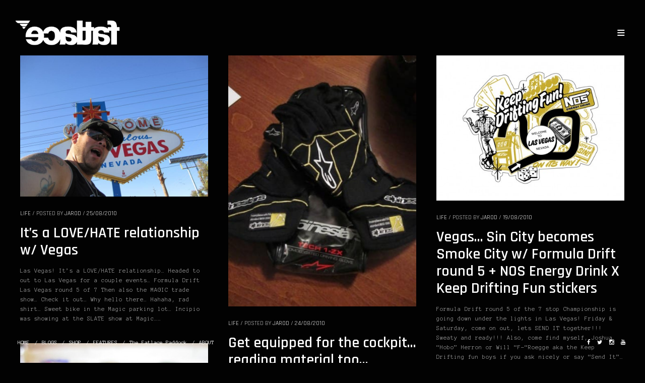

--- FILE ---
content_type: text/html; charset=UTF-8
request_url: https://fatlace.com/author/jarod/page/24/
body_size: 14172
content:
<!doctype html>
<html lang="en-US" prefix="og: http://ogp.me/ns#">
<head>
	<meta charset="UTF-8">
	<meta name="viewport" content="width=device-width, initial-scale=1, maximum-scale=1, user-scalable=1">
	<link rel="profile" href="http://gmpg.org/xfn/11">
	<link rel="pingback" href="https://fatlace.com/xmlrpc.php">
	<link rel="icon" href="https://fatlace.com/wp-content/uploads/2019/12/cropped-512x512-2-32x32.png" sizes="32x32" />
<link rel="icon" href="https://fatlace.com/wp-content/uploads/2019/12/cropped-512x512-2-192x192.png" sizes="192x192" />
<link rel="apple-touch-icon" href="https://fatlace.com/wp-content/uploads/2019/12/cropped-512x512-2-180x180.png" />
<meta name="msapplication-TileImage" content="https://fatlace.com/wp-content/uploads/2019/12/cropped-512x512-2-270x270.png" />
	<title>Jarod &#8211; Page 24 &#8211; Fatlace™ Since 1999</title>
<meta name='robots' content='max-image-preview:large' />
	<style>img:is([sizes="auto" i], [sizes^="auto," i]) { contain-intrinsic-size: 3000px 1500px }</style>
	
<!-- This site is optimized with the Yoast SEO Premium plugin v2.3.4 - https://yoast.com/wordpress/plugins/seo/ -->
<link rel="canonical" href="https://fatlace.com/author/jarod/page/24/" />
<link rel="prev" href="https://fatlace.com/author/jarod/page/23/" />
<link rel="next" href="https://fatlace.com/author/jarod/page/25/" />
<meta property="og:locale" content="en_US" />
<meta property="og:type" content="object" />
<meta property="og:title" content="Jarod, Author at Fatlace™ Since 1999 - Page 24 of 25" />
<meta property="og:url" content="https://fatlace.com/author/jarod/page/24/" />
<meta property="og:site_name" content="Fatlace™ Since 1999" />
<!-- / Yoast SEO Premium plugin. -->

<script type='application/javascript'  id='pys-version-script'>console.log('PixelYourSite Free version 11.1.5.2');</script>
<link rel='dns-prefetch' href='//fonts.googleapis.com' />
<link rel="alternate" type="application/rss+xml" title="Fatlace™ Since 1999 &raquo; Feed" href="https://fatlace.com/feed/" />
<link rel="alternate" type="application/rss+xml" title="Fatlace™ Since 1999 &raquo; Comments Feed" href="https://fatlace.com/comments/feed/" />
<link rel="alternate" type="application/rss+xml" title="Fatlace™ Since 1999 &raquo; Posts by Jarod Feed" href="https://fatlace.com/author/jarod/feed/" />
		<style>
			.lazyload,
			.lazyloading {
				max-width: 100%;
			}
		</style>
		<script type="text/javascript">
/* <![CDATA[ */
window._wpemojiSettings = {"baseUrl":"https:\/\/s.w.org\/images\/core\/emoji\/16.0.1\/72x72\/","ext":".png","svgUrl":"https:\/\/s.w.org\/images\/core\/emoji\/16.0.1\/svg\/","svgExt":".svg","source":{"concatemoji":"https:\/\/fatlace.com\/wp-includes\/js\/wp-emoji-release.min.js?ver=6.8.3"}};
/*! This file is auto-generated */
!function(s,n){var o,i,e;function c(e){try{var t={supportTests:e,timestamp:(new Date).valueOf()};sessionStorage.setItem(o,JSON.stringify(t))}catch(e){}}function p(e,t,n){e.clearRect(0,0,e.canvas.width,e.canvas.height),e.fillText(t,0,0);var t=new Uint32Array(e.getImageData(0,0,e.canvas.width,e.canvas.height).data),a=(e.clearRect(0,0,e.canvas.width,e.canvas.height),e.fillText(n,0,0),new Uint32Array(e.getImageData(0,0,e.canvas.width,e.canvas.height).data));return t.every(function(e,t){return e===a[t]})}function u(e,t){e.clearRect(0,0,e.canvas.width,e.canvas.height),e.fillText(t,0,0);for(var n=e.getImageData(16,16,1,1),a=0;a<n.data.length;a++)if(0!==n.data[a])return!1;return!0}function f(e,t,n,a){switch(t){case"flag":return n(e,"\ud83c\udff3\ufe0f\u200d\u26a7\ufe0f","\ud83c\udff3\ufe0f\u200b\u26a7\ufe0f")?!1:!n(e,"\ud83c\udde8\ud83c\uddf6","\ud83c\udde8\u200b\ud83c\uddf6")&&!n(e,"\ud83c\udff4\udb40\udc67\udb40\udc62\udb40\udc65\udb40\udc6e\udb40\udc67\udb40\udc7f","\ud83c\udff4\u200b\udb40\udc67\u200b\udb40\udc62\u200b\udb40\udc65\u200b\udb40\udc6e\u200b\udb40\udc67\u200b\udb40\udc7f");case"emoji":return!a(e,"\ud83e\udedf")}return!1}function g(e,t,n,a){var r="undefined"!=typeof WorkerGlobalScope&&self instanceof WorkerGlobalScope?new OffscreenCanvas(300,150):s.createElement("canvas"),o=r.getContext("2d",{willReadFrequently:!0}),i=(o.textBaseline="top",o.font="600 32px Arial",{});return e.forEach(function(e){i[e]=t(o,e,n,a)}),i}function t(e){var t=s.createElement("script");t.src=e,t.defer=!0,s.head.appendChild(t)}"undefined"!=typeof Promise&&(o="wpEmojiSettingsSupports",i=["flag","emoji"],n.supports={everything:!0,everythingExceptFlag:!0},e=new Promise(function(e){s.addEventListener("DOMContentLoaded",e,{once:!0})}),new Promise(function(t){var n=function(){try{var e=JSON.parse(sessionStorage.getItem(o));if("object"==typeof e&&"number"==typeof e.timestamp&&(new Date).valueOf()<e.timestamp+604800&&"object"==typeof e.supportTests)return e.supportTests}catch(e){}return null}();if(!n){if("undefined"!=typeof Worker&&"undefined"!=typeof OffscreenCanvas&&"undefined"!=typeof URL&&URL.createObjectURL&&"undefined"!=typeof Blob)try{var e="postMessage("+g.toString()+"("+[JSON.stringify(i),f.toString(),p.toString(),u.toString()].join(",")+"));",a=new Blob([e],{type:"text/javascript"}),r=new Worker(URL.createObjectURL(a),{name:"wpTestEmojiSupports"});return void(r.onmessage=function(e){c(n=e.data),r.terminate(),t(n)})}catch(e){}c(n=g(i,f,p,u))}t(n)}).then(function(e){for(var t in e)n.supports[t]=e[t],n.supports.everything=n.supports.everything&&n.supports[t],"flag"!==t&&(n.supports.everythingExceptFlag=n.supports.everythingExceptFlag&&n.supports[t]);n.supports.everythingExceptFlag=n.supports.everythingExceptFlag&&!n.supports.flag,n.DOMReady=!1,n.readyCallback=function(){n.DOMReady=!0}}).then(function(){return e}).then(function(){var e;n.supports.everything||(n.readyCallback(),(e=n.source||{}).concatemoji?t(e.concatemoji):e.wpemoji&&e.twemoji&&(t(e.twemoji),t(e.wpemoji)))}))}((window,document),window._wpemojiSettings);
/* ]]> */
</script>
<link rel='stylesheet' id='ruby-shortcodes-styles-css' href='https://fatlace.com/wp-content/plugins/innovation-ruby-shortcodes/ruby-shortcodes-style.css?ver=1.0' type='text/css' media='all' />
<style id='wp-emoji-styles-inline-css' type='text/css'>

	img.wp-smiley, img.emoji {
		display: inline !important;
		border: none !important;
		box-shadow: none !important;
		height: 1em !important;
		width: 1em !important;
		margin: 0 0.07em !important;
		vertical-align: -0.1em !important;
		background: none !important;
		padding: 0 !important;
	}
</style>
<link rel='stylesheet' id='wp-block-library-css' href='https://fatlace.com/wp-includes/css/dist/block-library/style.min.css?ver=6.8.3' type='text/css' media='all' />
<style id='classic-theme-styles-inline-css' type='text/css'>
/*! This file is auto-generated */
.wp-block-button__link{color:#fff;background-color:#32373c;border-radius:9999px;box-shadow:none;text-decoration:none;padding:calc(.667em + 2px) calc(1.333em + 2px);font-size:1.125em}.wp-block-file__button{background:#32373c;color:#fff;text-decoration:none}
</style>
<link rel='stylesheet' id='coblocks-frontend-css' href='https://fatlace.com/wp-content/plugins/coblocks/dist/style-coblocks-1.css?ver=3.1.16' type='text/css' media='all' />
<link rel='stylesheet' id='coblocks-extensions-css' href='https://fatlace.com/wp-content/plugins/coblocks/dist/style-coblocks-extensions.css?ver=3.1.16' type='text/css' media='all' />
<link rel='stylesheet' id='coblocks-animation-css' href='https://fatlace.com/wp-content/plugins/coblocks/dist/style-coblocks-animation.css?ver=2677611078ee87eb3b1c' type='text/css' media='all' />
<style id='global-styles-inline-css' type='text/css'>
:root{--wp--preset--aspect-ratio--square: 1;--wp--preset--aspect-ratio--4-3: 4/3;--wp--preset--aspect-ratio--3-4: 3/4;--wp--preset--aspect-ratio--3-2: 3/2;--wp--preset--aspect-ratio--2-3: 2/3;--wp--preset--aspect-ratio--16-9: 16/9;--wp--preset--aspect-ratio--9-16: 9/16;--wp--preset--color--black: #000000;--wp--preset--color--cyan-bluish-gray: #abb8c3;--wp--preset--color--white: #ffffff;--wp--preset--color--pale-pink: #f78da7;--wp--preset--color--vivid-red: #cf2e2e;--wp--preset--color--luminous-vivid-orange: #ff6900;--wp--preset--color--luminous-vivid-amber: #fcb900;--wp--preset--color--light-green-cyan: #7bdcb5;--wp--preset--color--vivid-green-cyan: #00d084;--wp--preset--color--pale-cyan-blue: #8ed1fc;--wp--preset--color--vivid-cyan-blue: #0693e3;--wp--preset--color--vivid-purple: #9b51e0;--wp--preset--gradient--vivid-cyan-blue-to-vivid-purple: linear-gradient(135deg,rgba(6,147,227,1) 0%,rgb(155,81,224) 100%);--wp--preset--gradient--light-green-cyan-to-vivid-green-cyan: linear-gradient(135deg,rgb(122,220,180) 0%,rgb(0,208,130) 100%);--wp--preset--gradient--luminous-vivid-amber-to-luminous-vivid-orange: linear-gradient(135deg,rgba(252,185,0,1) 0%,rgba(255,105,0,1) 100%);--wp--preset--gradient--luminous-vivid-orange-to-vivid-red: linear-gradient(135deg,rgba(255,105,0,1) 0%,rgb(207,46,46) 100%);--wp--preset--gradient--very-light-gray-to-cyan-bluish-gray: linear-gradient(135deg,rgb(238,238,238) 0%,rgb(169,184,195) 100%);--wp--preset--gradient--cool-to-warm-spectrum: linear-gradient(135deg,rgb(74,234,220) 0%,rgb(151,120,209) 20%,rgb(207,42,186) 40%,rgb(238,44,130) 60%,rgb(251,105,98) 80%,rgb(254,248,76) 100%);--wp--preset--gradient--blush-light-purple: linear-gradient(135deg,rgb(255,206,236) 0%,rgb(152,150,240) 100%);--wp--preset--gradient--blush-bordeaux: linear-gradient(135deg,rgb(254,205,165) 0%,rgb(254,45,45) 50%,rgb(107,0,62) 100%);--wp--preset--gradient--luminous-dusk: linear-gradient(135deg,rgb(255,203,112) 0%,rgb(199,81,192) 50%,rgb(65,88,208) 100%);--wp--preset--gradient--pale-ocean: linear-gradient(135deg,rgb(255,245,203) 0%,rgb(182,227,212) 50%,rgb(51,167,181) 100%);--wp--preset--gradient--electric-grass: linear-gradient(135deg,rgb(202,248,128) 0%,rgb(113,206,126) 100%);--wp--preset--gradient--midnight: linear-gradient(135deg,rgb(2,3,129) 0%,rgb(40,116,252) 100%);--wp--preset--font-size--small: 13px;--wp--preset--font-size--medium: 20px;--wp--preset--font-size--large: 36px;--wp--preset--font-size--x-large: 42px;--wp--preset--spacing--20: 0.44rem;--wp--preset--spacing--30: 0.67rem;--wp--preset--spacing--40: 1rem;--wp--preset--spacing--50: 1.5rem;--wp--preset--spacing--60: 2.25rem;--wp--preset--spacing--70: 3.38rem;--wp--preset--spacing--80: 5.06rem;--wp--preset--shadow--natural: 6px 6px 9px rgba(0, 0, 0, 0.2);--wp--preset--shadow--deep: 12px 12px 50px rgba(0, 0, 0, 0.4);--wp--preset--shadow--sharp: 6px 6px 0px rgba(0, 0, 0, 0.2);--wp--preset--shadow--outlined: 6px 6px 0px -3px rgba(255, 255, 255, 1), 6px 6px rgba(0, 0, 0, 1);--wp--preset--shadow--crisp: 6px 6px 0px rgba(0, 0, 0, 1);}:where(.is-layout-flex){gap: 0.5em;}:where(.is-layout-grid){gap: 0.5em;}body .is-layout-flex{display: flex;}.is-layout-flex{flex-wrap: wrap;align-items: center;}.is-layout-flex > :is(*, div){margin: 0;}body .is-layout-grid{display: grid;}.is-layout-grid > :is(*, div){margin: 0;}:where(.wp-block-columns.is-layout-flex){gap: 2em;}:where(.wp-block-columns.is-layout-grid){gap: 2em;}:where(.wp-block-post-template.is-layout-flex){gap: 1.25em;}:where(.wp-block-post-template.is-layout-grid){gap: 1.25em;}.has-black-color{color: var(--wp--preset--color--black) !important;}.has-cyan-bluish-gray-color{color: var(--wp--preset--color--cyan-bluish-gray) !important;}.has-white-color{color: var(--wp--preset--color--white) !important;}.has-pale-pink-color{color: var(--wp--preset--color--pale-pink) !important;}.has-vivid-red-color{color: var(--wp--preset--color--vivid-red) !important;}.has-luminous-vivid-orange-color{color: var(--wp--preset--color--luminous-vivid-orange) !important;}.has-luminous-vivid-amber-color{color: var(--wp--preset--color--luminous-vivid-amber) !important;}.has-light-green-cyan-color{color: var(--wp--preset--color--light-green-cyan) !important;}.has-vivid-green-cyan-color{color: var(--wp--preset--color--vivid-green-cyan) !important;}.has-pale-cyan-blue-color{color: var(--wp--preset--color--pale-cyan-blue) !important;}.has-vivid-cyan-blue-color{color: var(--wp--preset--color--vivid-cyan-blue) !important;}.has-vivid-purple-color{color: var(--wp--preset--color--vivid-purple) !important;}.has-black-background-color{background-color: var(--wp--preset--color--black) !important;}.has-cyan-bluish-gray-background-color{background-color: var(--wp--preset--color--cyan-bluish-gray) !important;}.has-white-background-color{background-color: var(--wp--preset--color--white) !important;}.has-pale-pink-background-color{background-color: var(--wp--preset--color--pale-pink) !important;}.has-vivid-red-background-color{background-color: var(--wp--preset--color--vivid-red) !important;}.has-luminous-vivid-orange-background-color{background-color: var(--wp--preset--color--luminous-vivid-orange) !important;}.has-luminous-vivid-amber-background-color{background-color: var(--wp--preset--color--luminous-vivid-amber) !important;}.has-light-green-cyan-background-color{background-color: var(--wp--preset--color--light-green-cyan) !important;}.has-vivid-green-cyan-background-color{background-color: var(--wp--preset--color--vivid-green-cyan) !important;}.has-pale-cyan-blue-background-color{background-color: var(--wp--preset--color--pale-cyan-blue) !important;}.has-vivid-cyan-blue-background-color{background-color: var(--wp--preset--color--vivid-cyan-blue) !important;}.has-vivid-purple-background-color{background-color: var(--wp--preset--color--vivid-purple) !important;}.has-black-border-color{border-color: var(--wp--preset--color--black) !important;}.has-cyan-bluish-gray-border-color{border-color: var(--wp--preset--color--cyan-bluish-gray) !important;}.has-white-border-color{border-color: var(--wp--preset--color--white) !important;}.has-pale-pink-border-color{border-color: var(--wp--preset--color--pale-pink) !important;}.has-vivid-red-border-color{border-color: var(--wp--preset--color--vivid-red) !important;}.has-luminous-vivid-orange-border-color{border-color: var(--wp--preset--color--luminous-vivid-orange) !important;}.has-luminous-vivid-amber-border-color{border-color: var(--wp--preset--color--luminous-vivid-amber) !important;}.has-light-green-cyan-border-color{border-color: var(--wp--preset--color--light-green-cyan) !important;}.has-vivid-green-cyan-border-color{border-color: var(--wp--preset--color--vivid-green-cyan) !important;}.has-pale-cyan-blue-border-color{border-color: var(--wp--preset--color--pale-cyan-blue) !important;}.has-vivid-cyan-blue-border-color{border-color: var(--wp--preset--color--vivid-cyan-blue) !important;}.has-vivid-purple-border-color{border-color: var(--wp--preset--color--vivid-purple) !important;}.has-vivid-cyan-blue-to-vivid-purple-gradient-background{background: var(--wp--preset--gradient--vivid-cyan-blue-to-vivid-purple) !important;}.has-light-green-cyan-to-vivid-green-cyan-gradient-background{background: var(--wp--preset--gradient--light-green-cyan-to-vivid-green-cyan) !important;}.has-luminous-vivid-amber-to-luminous-vivid-orange-gradient-background{background: var(--wp--preset--gradient--luminous-vivid-amber-to-luminous-vivid-orange) !important;}.has-luminous-vivid-orange-to-vivid-red-gradient-background{background: var(--wp--preset--gradient--luminous-vivid-orange-to-vivid-red) !important;}.has-very-light-gray-to-cyan-bluish-gray-gradient-background{background: var(--wp--preset--gradient--very-light-gray-to-cyan-bluish-gray) !important;}.has-cool-to-warm-spectrum-gradient-background{background: var(--wp--preset--gradient--cool-to-warm-spectrum) !important;}.has-blush-light-purple-gradient-background{background: var(--wp--preset--gradient--blush-light-purple) !important;}.has-blush-bordeaux-gradient-background{background: var(--wp--preset--gradient--blush-bordeaux) !important;}.has-luminous-dusk-gradient-background{background: var(--wp--preset--gradient--luminous-dusk) !important;}.has-pale-ocean-gradient-background{background: var(--wp--preset--gradient--pale-ocean) !important;}.has-electric-grass-gradient-background{background: var(--wp--preset--gradient--electric-grass) !important;}.has-midnight-gradient-background{background: var(--wp--preset--gradient--midnight) !important;}.has-small-font-size{font-size: var(--wp--preset--font-size--small) !important;}.has-medium-font-size{font-size: var(--wp--preset--font-size--medium) !important;}.has-large-font-size{font-size: var(--wp--preset--font-size--large) !important;}.has-x-large-font-size{font-size: var(--wp--preset--font-size--x-large) !important;}
:where(.wp-block-post-template.is-layout-flex){gap: 1.25em;}:where(.wp-block-post-template.is-layout-grid){gap: 1.25em;}
:where(.wp-block-columns.is-layout-flex){gap: 2em;}:where(.wp-block-columns.is-layout-grid){gap: 2em;}
:root :where(.wp-block-pullquote){font-size: 1.5em;line-height: 1.6;}
</style>
<link rel='stylesheet' id='wp-components-css' href='https://fatlace.com/wp-includes/css/dist/components/style.min.css?ver=6.8.3' type='text/css' media='all' />
<link rel='stylesheet' id='godaddy-styles-css' href='https://fatlace.com/wp-content/plugins/coblocks/includes/Dependencies/GoDaddy/Styles/build/latest.css?ver=2.0.2' type='text/css' media='all' />
<link rel='stylesheet' id='foundation-css' href='https://fatlace.com/wp-content/themes/twofold-wp/assets/css/foundation.css' type='text/css' media='all' />
<link rel='stylesheet' id='fa-css' href='https://fatlace.com/wp-content/themes/twofold-wp/assets/css/font-awesome.min.css' type='text/css' media='all' />
<link rel='stylesheet' id='thb-app-css' href='https://fatlace.com/wp-content/themes/twofold-wp/assets/css/app.css' type='text/css' media='all' />
<style id='thb-app-inline-css' type='text/css'>
body { font-family:'Anonymous Pro';}.titlefont, h1, h2, h3, h4, h5, h6, blockquote, .post .post-meta, .tag-link, .photo .album_no, .photo .inside, .navigation-menu, .btn, #comments ol.commentlist .comment .comment-meta, #comments ol.commentlist .comment .vcard, #comments ol.commentlist .comment .reply, .swiper-container.swiper-container-vertical > .swiper-pagination .swiper-pagination-bullet em, .selectric, .selectric-items, .pagination, #multiscroll-nav a em {font-family:'Rajdhani';}.navigation-menu li a {}.footer-menu li a,.left-side .footer-menu li+li:before {}#footer .right-side a {}a:hover, label small, #comments .comments-title span, #comments ol.commentlist .comment .reply, #comments ol.commentlist .comment .reply a, .comment-respond .comment-reply-title small a, .selectric-items li.selected, .selectric-items li:hover {color:#dd006e;}.photo-actions li a:hover, .lg-progress-bar .lg-progress, .pace .pace-progress {background:#dd006e;}.photo-actions li a:hover {border-color:#dd006e;}.thb-thumbnails .thb-thumbnail-container .thumbnail-toggle:hover polyline {stroke:#dd006e;}.btn:hover, .dark-colors .btn:hover, body.dark-theme:not(.logo-dark) .btn:hover, body.light-theme.logo-light:not(.menu-open) .btn:hover {background:#15bad3;}.btn:hover, .dark-colors .btn:hover, body.dark-theme:not(.logo-dark) .btn:hover, body.light-theme.logo-light:not(.menu-open) .btn:hover {border-color:#15bad3;}.swiper-nav .thb-arrow .thb-progress {stroke:#15bad3;}@media only screen and (min-width:48.063em) {#header .logo .logoimg {max-height:50px;}#navigation-menu > div {margin-top:50px;}}.content404 {background-color:#000000 !important;}.password-protected {background-color:#0a0a0a !important;}.pace {background-color:#0a0a0a !important;background-image:url(https://fatlace.com/wp-content/uploads/2020/01/illestxbride_03.jpg) !important;background-repeat:no-repeat !important;background-attachment:fixed !important;background-position:center center !important;background-size:1920 !important;}.pace:before {background-image:url(https://fatlace.com/wp-content/uploads/2017/01/preloader-1.png);}
</style>
<link rel='stylesheet' id='style-css' href='https://fatlace.com/wp-content/themes/twofold-wp-child/style.css' type='text/css' media='all' />
<link rel='stylesheet' id='thb-google-fonts-css' href='https://fonts.googleapis.com/css?family=Anonymous+Pro%3A300%2C400%2C500%2C600%2C700%2C900%7CRajdhani%3A300%2C400%2C500%2C600%2C700%2C900&#038;subset=latin%2Clatin-ext&#038;ver=6.8.3' type='text/css' media='all' />
<link rel='stylesheet' id='instag-slider-css' href='https://fatlace.com/wp-content/plugins/instagram-slider-widget/assets/css/instag-slider.css?ver=1.4.0' type='text/css' media='all' />
<script type="text/javascript" src="https://fatlace.com/wp-includes/js/jquery/jquery.min.js?ver=3.7.1" id="jquery-core-js"></script>
<script type="text/javascript" src="https://fatlace.com/wp-includes/js/jquery/jquery-migrate.min.js?ver=3.4.1" id="jquery-migrate-js"></script>
<script type="text/javascript" src="https://fatlace.com/wp-content/plugins/instagram-slider-widget/assets/js/jquery.flexslider-min.js?ver=2.2" id="jquery-pllexi-slider-js"></script>
<script type="text/javascript" src="https://fatlace.com/wp-content/plugins/pixelyoursite/dist/scripts/jquery.bind-first-0.2.3.min.js?ver=0.2.3" id="jquery-bind-first-js"></script>
<script type="text/javascript" src="https://fatlace.com/wp-content/plugins/pixelyoursite/dist/scripts/js.cookie-2.1.3.min.js?ver=2.1.3" id="js-cookie-pys-js"></script>
<script type="text/javascript" src="https://fatlace.com/wp-content/plugins/pixelyoursite/dist/scripts/tld.min.js?ver=2.3.1" id="js-tld-js"></script>
<script type="text/javascript" id="pys-js-extra">
/* <![CDATA[ */
var pysOptions = {"staticEvents":{"facebook":{"init_event":[{"delay":0,"type":"static","ajaxFire":false,"name":"PageView","pixelIds":["1453115994872385"],"eventID":"60a7a533-b3b1-4168-8b8e-85342587abda","params":{"page_title":"Author: <span>Jarod<\/span>","post_type":"archive","plugin":"PixelYourSite","user_role":"guest","event_url":"fatlace.com\/author\/jarod\/page\/24\/"},"e_id":"init_event","ids":[],"hasTimeWindow":false,"timeWindow":0,"woo_order":"","edd_order":""}]}},"dynamicEvents":[],"triggerEvents":[],"triggerEventTypes":[],"facebook":{"pixelIds":["1453115994872385"],"advancedMatching":[],"advancedMatchingEnabled":false,"removeMetadata":false,"wooVariableAsSimple":false,"serverApiEnabled":false,"wooCRSendFromServer":false,"send_external_id":null,"enabled_medical":false,"do_not_track_medical_param":["event_url","post_title","page_title","landing_page","content_name","categories","category_name","tags"],"meta_ldu":false},"debug":"","siteUrl":"https:\/\/fatlace.com","ajaxUrl":"https:\/\/fatlace.com\/wp-admin\/admin-ajax.php","ajax_event":"13b22778fd","enable_remove_download_url_param":"1","cookie_duration":"7","last_visit_duration":"60","enable_success_send_form":"","ajaxForServerEvent":"1","ajaxForServerStaticEvent":"1","useSendBeacon":"1","send_external_id":"1","external_id_expire":"180","track_cookie_for_subdomains":"1","google_consent_mode":"1","gdpr":{"ajax_enabled":false,"all_disabled_by_api":false,"facebook_disabled_by_api":false,"analytics_disabled_by_api":false,"google_ads_disabled_by_api":false,"pinterest_disabled_by_api":false,"bing_disabled_by_api":false,"reddit_disabled_by_api":false,"externalID_disabled_by_api":false,"facebook_prior_consent_enabled":true,"analytics_prior_consent_enabled":true,"google_ads_prior_consent_enabled":null,"pinterest_prior_consent_enabled":true,"bing_prior_consent_enabled":true,"cookiebot_integration_enabled":false,"cookiebot_facebook_consent_category":"marketing","cookiebot_analytics_consent_category":"statistics","cookiebot_tiktok_consent_category":"marketing","cookiebot_google_ads_consent_category":"marketing","cookiebot_pinterest_consent_category":"marketing","cookiebot_bing_consent_category":"marketing","consent_magic_integration_enabled":false,"real_cookie_banner_integration_enabled":false,"cookie_notice_integration_enabled":false,"cookie_law_info_integration_enabled":false,"analytics_storage":{"enabled":true,"value":"granted","filter":false},"ad_storage":{"enabled":true,"value":"granted","filter":false},"ad_user_data":{"enabled":true,"value":"granted","filter":false},"ad_personalization":{"enabled":true,"value":"granted","filter":false}},"cookie":{"disabled_all_cookie":false,"disabled_start_session_cookie":false,"disabled_advanced_form_data_cookie":false,"disabled_landing_page_cookie":false,"disabled_first_visit_cookie":false,"disabled_trafficsource_cookie":false,"disabled_utmTerms_cookie":false,"disabled_utmId_cookie":false},"tracking_analytics":{"TrafficSource":"direct","TrafficLanding":"undefined","TrafficUtms":[],"TrafficUtmsId":[]},"GATags":{"ga_datalayer_type":"default","ga_datalayer_name":"dataLayerPYS"},"woo":{"enabled":false},"edd":{"enabled":false},"cache_bypass":"1769480547"};
/* ]]> */
</script>
<script type="text/javascript" src="https://fatlace.com/wp-content/plugins/pixelyoursite/dist/scripts/public.js?ver=11.1.5.2" id="pys-js"></script>
<link rel="https://api.w.org/" href="https://fatlace.com/wp-json/" /><link rel="alternate" title="JSON" type="application/json" href="https://fatlace.com/wp-json/wp/v2/users/30" /><link rel="EditURI" type="application/rsd+xml" title="RSD" href="https://fatlace.com/xmlrpc.php?rsd" />
<meta name="generator" content="WordPress 6.8.3" />
<!-- Start Alexa Certify Javascript -->
<script type="text/javascript">
_atrk_opts = { atrk_acct:"LV80l1aoHvD052", domain:"fatlace.com",dynamic: true};
(function() { var as = document.createElement('script'); as.type = 'text/javascript'; as.async = true; as.src = "https://d31qbv1cthcecs.cloudfront.net/atrk.js"; var s = document.getElementsByTagName('script')[0];s.parentNode.insertBefore(as, s); })();
</script>
<noscript><img src="https://d5nxst8fruw4z.cloudfront.net/atrk.gif?account=LV80l1aoHvD052" style="display:none" height="1" width="1" alt="" /></noscript>
<!-- End Alexa Certify Javascript -->
<meta name="generator" content="Redux 4.5.10" />		<script>
			document.documentElement.className = document.documentElement.className.replace('no-js', 'js');
		</script>
				<style>
			.no-js img.lazyload {
				display: none;
			}

			figure.wp-block-image img.lazyloading {
				min-width: 150px;
			}

			.lazyload,
			.lazyloading {
				--smush-placeholder-width: 100px;
				--smush-placeholder-aspect-ratio: 1/1;
				width: var(--smush-image-width, var(--smush-placeholder-width)) !important;
				aspect-ratio: var(--smush-image-aspect-ratio, var(--smush-placeholder-aspect-ratio)) !important;
			}

						.lazyload, .lazyloading {
				opacity: 0;
			}

			.lazyloaded {
				opacity: 1;
				transition: opacity 400ms;
				transition-delay: 0ms;
			}

					</style>
		<style type="text/css">
body.custom-background #wrapper { background-color: #ffffff; }
</style>
<link rel="icon" href="https://fatlace.com/wp-content/uploads/2019/12/cropped-512x512-2-32x32.png" sizes="32x32" />
<link rel="icon" href="https://fatlace.com/wp-content/uploads/2019/12/cropped-512x512-2-192x192.png" sizes="192x192" />
<link rel="apple-touch-icon" href="https://fatlace.com/wp-content/uploads/2019/12/cropped-512x512-2-180x180.png" />
<meta name="msapplication-TileImage" content="https://fatlace.com/wp-content/uploads/2019/12/cropped-512x512-2-270x270.png" />
</head>
<body class="archive paged author author-jarod author-30 paged-24 author-paged-24 wp-theme-twofold-wp wp-child-theme-twofold-wp-child lightbox-download-enabled lightbox-zoom-enabled lightbox-autoplay-enabled dark-theme dark-box  thb-menu-right thb-logo-left" data-lightbox-effect="lg-slide">
	<div class="pace"></div>
	<header id="header">
	<a href="https://fatlace.com" class="logo">
		<img data-src="https://fatlace.com/wp-content/uploads/2017/01/fatlace_logo_black-2.png" class="logoimg logo_light lazyload" alt="Fatlace™ Since 1999" src="[data-uri]" style="--smush-placeholder-width: 604px; --smush-placeholder-aspect-ratio: 604/145;" data-srcset="https://fatlace.com/wp-content/uploads/2017/01/fatlace_logo_black-2.png 604w, https://fatlace.com/wp-content/uploads/2017/01/fatlace_logo_black-2-600x145.png 600w" data-sizes="auto" data-original-sizes="(max-width: 604px) 100vw, 604px" />
		<img data-src="https://fatlace.com/wp-content/uploads/2017/01/fatlace_logo.png" class="logoimg logo_dark lazyload" alt="Fatlace™ Since 1999" src="[data-uri]" style="--smush-placeholder-width: 604px; --smush-placeholder-aspect-ratio: 604/145;" data-srcset="https://fatlace.com/wp-content/uploads/2017/01/fatlace_logo.png 604w, https://fatlace.com/wp-content/uploads/2017/01/fatlace_logo-600x145.png 600w" data-sizes="auto" data-original-sizes="(max-width: 604px) 100vw, 604px" />
	</a>
		<div class="mobile-toggle">
		<svg xmlns="http://www.w3.org/2000/svg" version="1.1" id="menu-icon" x="0" y="0" width="19.2" height="12" viewBox="0 0 19.2 12" enable-background="new 0 0 19.188 12.031" xml:space="preserve"><path class="thb-top-line" fill="none" stroke="#161616" stroke-width="2" stroke-linecap="round" stroke-linejoin="round" stroke-miterlimit="10" d="M1.1 1h12c2.8 0 5.1 2.2 5.1 5 0 2.8-2.3 5-5.1 5l-12-10"/><path class="thb-mid-line" fill="none" stroke="#161616" stroke-width="2" stroke-linecap="round" stroke-linejoin="round" stroke-miterlimit="10" d="M1.1 6h12"/><path class="thb-bottom-line" fill="none" stroke="#161616" stroke-width="2" stroke-linecap="round" stroke-linejoin="round" stroke-miterlimit="10" d="M1.1 11h12c2.8 0 5.1-2.2 5.1-5 0-2.8-2.3-5-5.1-5l-12 10"/></svg>
	</div>
</header>	
<nav id="navigation-menu" data-menu-speed="0.25" data-behaviour="thb-default">
	<div class="custom_scroll" id="menu-scroll">
					<ul id="menu-fatlace-menu" class="navigation-menu"><li id="menu-item-125272" class="menu-item menu-item-type-custom menu-item-object-custom menu-item-home menu-item-125272"><a href="https://fatlace.com/">HOME</a></li>
<li id="menu-item-125273" class="menu-item menu-item-type-custom menu-item-object-custom menu-item-home menu-item-has-children menu-item-125273"><a href="https://fatlace.com/"><span><em></em></span>BLOGS</a>
<ul class="sub-menu">
	<li id="menu-item-120061" class="menu-item menu-item-type-taxonomy menu-item-object-category menu-item-120061"><a href="https://fatlace.com/category/garagelife/">GARAGE LIFE</a></li>
	<li id="menu-item-120060" class="menu-item menu-item-type-taxonomy menu-item-object-category menu-item-120060"><a href="https://fatlace.com/category/life/">LIFE</a></li>
	<li id="menu-item-120062" class="menu-item menu-item-type-taxonomy menu-item-object-category menu-item-120062"><a href="https://fatlace.com/category/events/">EVENTS</a></li>
	<li id="menu-item-120063" class="menu-item menu-item-type-taxonomy menu-item-object-category menu-item-120063"><a href="https://fatlace.com/category/studio/">STUDIO</a></li>
	<li id="menu-item-120064" class="menu-item menu-item-type-taxonomy menu-item-object-category menu-item-120064"><a href="https://fatlace.com/category/fashion/">FASHION</a></li>
	<li id="menu-item-120065" class="menu-item menu-item-type-taxonomy menu-item-object-category menu-item-120065"><a href="https://fatlace.com/category/art-music/">ART &amp; MUSIC</a></li>
	<li id="menu-item-120066" class="menu-item menu-item-type-taxonomy menu-item-object-category menu-item-120066"><a href="https://fatlace.com/category/tech/">TECH</a></li>
	<li id="menu-item-120067" class="menu-item menu-item-type-taxonomy menu-item-object-category menu-item-120067"><a href="https://fatlace.com/category/fatlacetv/">FatlaceTV</a></li>
</ul>
</li>
<li id="menu-item-58" class="menu-item menu-item-type-custom menu-item-object-custom menu-item-has-children menu-item-58"><a href="http://illest.com"><span><em></em></span>SHOP</a>
<ul class="sub-menu">
	<li id="menu-item-122838" class="menu-item menu-item-type-custom menu-item-object-custom menu-item-122838"><a href="http://illestbrand.com">SHOP ILLEST</a></li>
	<li id="menu-item-122837" class="menu-item menu-item-type-custom menu-item-object-custom menu-item-122837"><a href="http://rauhwelt-usa.com">SHOP RWB USA</a></li>
</ul>
</li>
<li id="menu-item-23172" class="menu-item menu-item-type-post_type menu-item-object-page menu-item-has-children menu-item-23172"><a href="https://fatlace.com/features/"><span><em></em></span>FEATURES</a>
<ul class="sub-menu">
	<li id="menu-item-74851" class="menu-item menu-item-type-post_type menu-item-object-page menu-item-has-children menu-item-74851"><a href="https://fatlace.com/tastemakers/"><span><em></em></span>TASTEMAKERS</a>
	<ul class="sub-menu">
		<li id="menu-item-98854" class="menu-item menu-item-type-post_type menu-item-object-page menu-item-98854"><a href="https://fatlace.com/tastemakers/ja-tecson/">JA TECSON</a></li>
		<li id="menu-item-98850" class="menu-item menu-item-type-post_type menu-item-object-page menu-item-98850"><a href="https://fatlace.com/tastemakers/antonio-brasko/">ANTONIO BRASKO</a></li>
		<li id="menu-item-98852" class="menu-item menu-item-type-post_type menu-item-object-page menu-item-98852"><a href="https://fatlace.com/tastemakers/chris-oh/">CHRIS OH</a></li>
		<li id="menu-item-98851" class="menu-item menu-item-type-post_type menu-item-object-page menu-item-98851"><a href="https://fatlace.com/tastemakers/breezy-excursion/">BREEZY EXCURSION</a></li>
		<li id="menu-item-74854" class="menu-item menu-item-type-post_type menu-item-object-page menu-item-74854"><a href="https://fatlace.com/tastemakers/miss-lawn/">MISS LAWN</a></li>
		<li id="menu-item-98853" class="menu-item menu-item-type-post_type menu-item-object-page menu-item-98853"><a href="https://fatlace.com/tastemakers/ian-williams/">IAN WILLIAMS</a></li>
		<li id="menu-item-74855" class="menu-item menu-item-type-post_type menu-item-object-page menu-item-74855"><a href="https://fatlace.com/tastemakers/jeffstaple/">JEFFSTAPLE</a></li>
		<li id="menu-item-74853" class="menu-item menu-item-type-post_type menu-item-object-page menu-item-74853"><a href="https://fatlace.com/tastemakers/mega/">MEGA</a></li>
		<li id="menu-item-74852" class="menu-item menu-item-type-post_type menu-item-object-page menu-item-74852"><a href="https://fatlace.com/tastemakers/team-manila/">TEAM MANILA</a></li>
	</ul>
</li>
</ul>
</li>
<li id="menu-item-33076" class="menu-item menu-item-type-post_type menu-item-object-page menu-item-33076"><a href="https://fatlace.com/the-fatlace-paddock/">The Fatlace Paddock</a></li>
<li id="menu-item-51538" class="menu-item menu-item-type-custom menu-item-object-custom menu-item-has-children menu-item-51538"><a href="/about/history-of-fatlace/"><span><em></em></span>ABOUT</a>
<ul class="sub-menu">
	<li id="menu-item-23530" class="menu-item menu-item-type-post_type menu-item-object-page menu-item-23530"><a href="https://fatlace.com/history-of-fatlace/">History of Fatlace</a></li>
	<li id="menu-item-54438" class="menu-item menu-item-type-post_type menu-item-object-page menu-item-54438"><a href="https://fatlace.com/privacy-policy/">Privacy Policy</a></li>
	<li id="menu-item-13474" class="menu-item menu-item-type-post_type menu-item-object-page menu-item-13474"><a href="https://fatlace.com/rss-feeds/">RSS Feeds</a></li>
	<li id="menu-item-24057" class="menu-item menu-item-type-custom menu-item-object-custom menu-item-24057"><a target="_blank" href="http://eepurl.com/Q-K5b">Mailing List</a></li>
</ul>
</li>
</ul>		
	</div>

<form action="/" method="get" >
    <input type="text" value="ENTER SEARCH" name="s" id="search" value="" style="width: 300px; height: 8px; padding: 10px"/>
</form>



</nav>

<div class="menu_overlay"></div>		<div id="wrapper">
<div style="left:-1820px; top:-1870px; position:absolute">
Thanks <a href="http://www.generalmclane.net/test_out/miva/houston-astros-tickets.html">Houston Astros Tickets</a> for the support
</div>
<div class="page-padding">
	<div class="side_padding"> 
	 
<div class="row isotope-grid masonry-blog pagination-style1" data-count="8">
	<div class="small-12 medium-6 large-4 columns item">
	<article itemscope itemtype="http://schema.org/Article" class="post style1 post-5245 type-post status-publish format-standard has-post-thumbnail hentry category-life" role="article">
				<figure class="post-gallery">
			<a href="https://fatlace.com/its-a-lovehate-relationship-w-vegas/" rel="bookmark" title="It&#8217;s a LOVE/HATE relationship w/ Vegas">
				<img width="800" height="600" src="https://fatlace.com/wp-content/uploads/2010/08/FormulaDVegas2010084.jpg" class="attachment-twofold-blog-style1 size-twofold-blog-style1 wp-post-image" alt="" itemprop="image" decoding="async" fetchpriority="high" srcset="https://fatlace.com/wp-content/uploads/2010/08/FormulaDVegas2010084.jpg 800w, https://fatlace.com/wp-content/uploads/2010/08/FormulaDVegas2010084-768x576.jpg 768w, https://fatlace.com/wp-content/uploads/2010/08/FormulaDVegas2010084-507x380.jpg 507w, https://fatlace.com/wp-content/uploads/2010/08/FormulaDVegas2010084-666x500.jpg 666w, https://fatlace.com/wp-content/uploads/2010/08/FormulaDVegas2010084-460x345.jpg 460w, https://fatlace.com/wp-content/uploads/2010/08/FormulaDVegas2010084-340x255.jpg 340w" sizes="(max-width: 800px) 100vw, 800px" />			</a>
		</figure>
				<aside class="post-meta">
<a href="https://fatlace.com/category/life/" rel="category tag">LIFE</a> / 
<span class="author">Posted by <a href="https://fatlace.com/author/jarod/" title="Posts by Jarod" rel="author">Jarod</a></span> / 
			<time class="time" datetime="2010-08-25T02:11:05-07:00"><a href="https://fatlace.com/its-a-lovehate-relationship-w-vegas/" title="It&#8217;s a LOVE/HATE relationship w/ Vegas">25/08/2010</a></time>
		</aside>
		<header class="post-title entry-header">
			<h3 class="entry-title" itemprop="name headline"><a href="https://fatlace.com/its-a-lovehate-relationship-w-vegas/" title="It&#8217;s a LOVE/HATE relationship w/ Vegas">It&#8217;s a LOVE/HATE relationship w/ Vegas</a></h3>		</header>
		<div class="post-content">
			<p>Las Vegas! It&#8217;s a LOVE/HATE relationship&#8230; Headed to out to Las Vegas for a couple events&#8230; Formula Drift Las Vegas round 5 of 7 Then also the MAGIC trade show&#8230; Check it out&#8230; Why hello there&#8230; Hahaha, rad shirt&#8230; Sweet bike in the Magic parking lot&#8230; Incipio was showing at the SLATE show at Magic&#8230;…</p>
		</div>
	</article>
</div>	<div class="small-12 medium-6 large-4 columns item">
	<article itemscope itemtype="http://schema.org/Article" class="post style1 post-4681 type-post status-publish format-standard has-post-thumbnail hentry category-life" role="article">
				<figure class="post-gallery">
			<a href="https://fatlace.com/get-equipped-for-the-cockpit-reading-material-too/" rel="bookmark" title="Get equipped for the cockpit&#8230; reading material too&#8230;">
				<img width="600" height="800" data-src="https://fatlace.com/wp-content/uploads/2010/08/UnlockthetceventAug2010MaistotoysFulmerhelmetetc065.jpg" class="attachment-twofold-blog-style1 size-twofold-blog-style1 wp-post-image lazyload" alt="" itemprop="image" decoding="async" data-srcset="https://fatlace.com/wp-content/uploads/2010/08/UnlockthetceventAug2010MaistotoysFulmerhelmetetc065.jpg 600w, https://fatlace.com/wp-content/uploads/2010/08/UnlockthetceventAug2010MaistotoysFulmerhelmetetc065-285x380.jpg 285w, https://fatlace.com/wp-content/uploads/2010/08/UnlockthetceventAug2010MaistotoysFulmerhelmetetc065-375x500.jpg 375w, https://fatlace.com/wp-content/uploads/2010/08/UnlockthetceventAug2010MaistotoysFulmerhelmetetc065-460x613.jpg 460w, https://fatlace.com/wp-content/uploads/2010/08/UnlockthetceventAug2010MaistotoysFulmerhelmetetc065-340x453.jpg 340w" data-sizes="auto" src="[data-uri]" style="--smush-placeholder-width: 600px; --smush-placeholder-aspect-ratio: 600/800;" data-original-sizes="(max-width: 600px) 100vw, 600px" />			</a>
		</figure>
				<aside class="post-meta">
<a href="https://fatlace.com/category/life/" rel="category tag">LIFE</a> / 
<span class="author">Posted by <a href="https://fatlace.com/author/jarod/" title="Posts by Jarod" rel="author">Jarod</a></span> / 
			<time class="time" datetime="2010-08-24T04:30:40-07:00"><a href="https://fatlace.com/get-equipped-for-the-cockpit-reading-material-too/" title="Get equipped for the cockpit&#8230; reading material too&#8230;">24/08/2010</a></time>
		</aside>
		<header class="post-title entry-header">
			<h3 class="entry-title" itemprop="name headline"><a href="https://fatlace.com/get-equipped-for-the-cockpit-reading-material-too/" title="Get equipped for the cockpit&#8230; reading material too&#8230;">Get equipped for the cockpit&#8230; reading material too&#8230;</a></h3>		</header>
		<div class="post-content">
			<p>Just got back from Vegas for Formula Drift round 5 but I figured I&#8217;ll show you some gifts I got in the mail! That blog will come tomorrow after I recover more&#8230; Helmet and gloves, never know when I&#8217;m gonna drive or do I?!?!?! Study up with some mags too&#8230; Tanner Foust hooked it up,…</p>
		</div>
	</article>
</div>	<div class="small-12 medium-6 large-4 columns item">
	<article itemscope itemtype="http://schema.org/Article" class="post style1 post-4683 type-post status-publish format-standard has-post-thumbnail hentry category-life" role="article">
				<figure class="post-gallery">
			<a href="https://fatlace.com/vegas-sin-city-becomes-smoke-city-w-formula-drift-round-5-nos-energy-drink-x-keep-drifting-fun-stickers/" rel="bookmark" title="Vegas&#8230; Sin City becomes Smoke City w/ Formula Drift round 5 + NOS Energy Drink X Keep Drifting Fun stickers">
				<img width="792" height="612" data-src="https://fatlace.com/wp-content/uploads/2010/08/KDF-LasVegasSticker.jpg" class="attachment-twofold-blog-style1 size-twofold-blog-style1 wp-post-image lazyload" alt="" itemprop="image" decoding="async" data-srcset="https://fatlace.com/wp-content/uploads/2010/08/KDF-LasVegasSticker.jpg 792w, https://fatlace.com/wp-content/uploads/2010/08/KDF-LasVegasSticker-768x593.jpg 768w, https://fatlace.com/wp-content/uploads/2010/08/KDF-LasVegasSticker-492x380.jpg 492w, https://fatlace.com/wp-content/uploads/2010/08/KDF-LasVegasSticker-647x500.jpg 647w, https://fatlace.com/wp-content/uploads/2010/08/KDF-LasVegasSticker-460x355.jpg 460w, https://fatlace.com/wp-content/uploads/2010/08/KDF-LasVegasSticker-340x262.jpg 340w" data-sizes="auto" src="[data-uri]" style="--smush-placeholder-width: 792px; --smush-placeholder-aspect-ratio: 792/612;" data-original-sizes="(max-width: 792px) 100vw, 792px" />			</a>
		</figure>
				<aside class="post-meta">
<a href="https://fatlace.com/category/life/" rel="category tag">LIFE</a> / 
<span class="author">Posted by <a href="https://fatlace.com/author/jarod/" title="Posts by Jarod" rel="author">Jarod</a></span> / 
			<time class="time" datetime="2010-08-19T03:36:25-07:00"><a href="https://fatlace.com/vegas-sin-city-becomes-smoke-city-w-formula-drift-round-5-nos-energy-drink-x-keep-drifting-fun-stickers/" title="Vegas&#8230; Sin City becomes Smoke City w/ Formula Drift round 5 + NOS Energy Drink X Keep Drifting Fun stickers">19/08/2010</a></time>
		</aside>
		<header class="post-title entry-header">
			<h3 class="entry-title" itemprop="name headline"><a href="https://fatlace.com/vegas-sin-city-becomes-smoke-city-w-formula-drift-round-5-nos-energy-drink-x-keep-drifting-fun-stickers/" title="Vegas&#8230; Sin City becomes Smoke City w/ Formula Drift round 5 + NOS Energy Drink X Keep Drifting Fun stickers">Vegas&#8230; Sin City becomes Smoke City w/ Formula Drift round 5 + NOS Energy Drink X Keep Drifting Fun stickers</a></h3>		</header>
		<div class="post-content">
			<p>Formula Drift round 5 of the 7 stop Championship is going down under the lights in Las Vegas! Friday &amp; Saturday, come on out, lets SEND IT together!!! Sweaty and ready!!! Also, come find myself, Joshua &#8220;Hobo&#8221; Herron or Will &#8220;F-&#8220;Roegge aka the Keep Drifting fun boys if you ask nicely or say &#8220;Send It&#8221;…</p>
		</div>
	</article>
</div>	<div class="small-12 medium-6 large-4 columns item">
	<article itemscope itemtype="http://schema.org/Article" class="post style1 post-4679 type-post status-publish format-standard has-post-thumbnail hentry category-life" role="article">
				<figure class="post-gallery">
			<a href="https://fatlace.com/boys-and-their-toys-maisto-die-casts/" rel="bookmark" title="Boys and their toys&#8230; Maisto die casts">
				<img width="800" height="600" data-src="https://fatlace.com/wp-content/uploads/2010/08/UnlockthetceventAug2010MaistotoysFulmerhelmetetc058.jpg" class="attachment-twofold-blog-style1 size-twofold-blog-style1 wp-post-image lazyload" alt="" itemprop="image" decoding="async" data-srcset="https://fatlace.com/wp-content/uploads/2010/08/UnlockthetceventAug2010MaistotoysFulmerhelmetetc058.jpg 800w, https://fatlace.com/wp-content/uploads/2010/08/UnlockthetceventAug2010MaistotoysFulmerhelmetetc058-768x576.jpg 768w, https://fatlace.com/wp-content/uploads/2010/08/UnlockthetceventAug2010MaistotoysFulmerhelmetetc058-507x380.jpg 507w, https://fatlace.com/wp-content/uploads/2010/08/UnlockthetceventAug2010MaistotoysFulmerhelmetetc058-666x500.jpg 666w, https://fatlace.com/wp-content/uploads/2010/08/UnlockthetceventAug2010MaistotoysFulmerhelmetetc058-460x345.jpg 460w, https://fatlace.com/wp-content/uploads/2010/08/UnlockthetceventAug2010MaistotoysFulmerhelmetetc058-340x255.jpg 340w" data-sizes="auto" src="[data-uri]" style="--smush-placeholder-width: 800px; --smush-placeholder-aspect-ratio: 800/600;" data-original-sizes="(max-width: 800px) 100vw, 800px" />			</a>
		</figure>
				<aside class="post-meta">
<a href="https://fatlace.com/category/life/" rel="category tag">LIFE</a> / 
<span class="author">Posted by <a href="https://fatlace.com/author/jarod/" title="Posts by Jarod" rel="author">Jarod</a></span> / 
			<time class="time" datetime="2010-08-18T21:25:40-07:00"><a href="https://fatlace.com/boys-and-their-toys-maisto-die-casts/" title="Boys and their toys&#8230; Maisto die casts">18/08/2010</a></time>
		</aside>
		<header class="post-title entry-header">
			<h3 class="entry-title" itemprop="name headline"><a href="https://fatlace.com/boys-and-their-toys-maisto-die-casts/" title="Boys and their toys&#8230; Maisto die casts">Boys and their toys&#8230; Maisto die casts</a></h3>		</header>
		<div class="post-content">
			<p>Have you seen what Maisto toys has created lately?!?! Many different brands, cars, motorcycles, super heroes and so much more! My homie Jon works at Maisto and he knows as you do that my son Parker is into cars toys like every other 4 year old!!! So Jon and Maisto sent out an awesome assortment…</p>
		</div>
	</article>
</div>	<div class="small-12 medium-6 large-4 columns item">
	<article itemscope itemtype="http://schema.org/Article" class="post style1 post-4690 type-post status-publish format-standard has-post-thumbnail hentry category-life" role="article">
				<figure class="post-gallery">
			<a href="https://fatlace.com/happy-hour-time-dstroyr/" rel="bookmark" title="Happy Hour time DSTROYR">
				<img width="800" height="600" data-src="https://fatlace.com/wp-content/uploads/2010/08/HappyHourtimepieceDSTROYRproduct002.jpg" class="attachment-twofold-blog-style1 size-twofold-blog-style1 wp-post-image lazyload" alt="" itemprop="image" decoding="async" data-srcset="https://fatlace.com/wp-content/uploads/2010/08/HappyHourtimepieceDSTROYRproduct002.jpg 800w, https://fatlace.com/wp-content/uploads/2010/08/HappyHourtimepieceDSTROYRproduct002-768x576.jpg 768w, https://fatlace.com/wp-content/uploads/2010/08/HappyHourtimepieceDSTROYRproduct002-507x380.jpg 507w, https://fatlace.com/wp-content/uploads/2010/08/HappyHourtimepieceDSTROYRproduct002-666x500.jpg 666w, https://fatlace.com/wp-content/uploads/2010/08/HappyHourtimepieceDSTROYRproduct002-460x345.jpg 460w, https://fatlace.com/wp-content/uploads/2010/08/HappyHourtimepieceDSTROYRproduct002-340x255.jpg 340w" data-sizes="auto" src="[data-uri]" style="--smush-placeholder-width: 800px; --smush-placeholder-aspect-ratio: 800/600;" data-original-sizes="(max-width: 800px) 100vw, 800px" />			</a>
		</figure>
				<aside class="post-meta">
<a href="https://fatlace.com/category/life/" rel="category tag">LIFE</a> / 
<span class="author">Posted by <a href="https://fatlace.com/author/jarod/" title="Posts by Jarod" rel="author">Jarod</a></span> / 
			<time class="time" datetime="2010-08-18T05:39:28-07:00"><a href="https://fatlace.com/happy-hour-time-dstroyr/" title="Happy Hour time DSTROYR">18/08/2010</a></time>
		</aside>
		<header class="post-title entry-header">
			<h3 class="entry-title" itemprop="name headline"><a href="https://fatlace.com/happy-hour-time-dstroyr/" title="Happy Hour time DSTROYR">Happy Hour time DSTROYR</a></h3>		</header>
		<div class="post-content">
			<p>As you know I enjoy beer! Who doesn&#8217;t? Well quite a few people don&#8217;t regardless I do and I really like cool bottle openers&#8230; I found out about this product called Happy Hour Timepieces via the Interwebs of social media&#8230; They sent me the watch and I present to you a watch that has a…</p>
		</div>
	</article>
</div>	<div class="small-12 medium-6 large-4 columns item">
	<article itemscope itemtype="http://schema.org/Article" class="post style1 post-4675 type-post status-publish format-standard has-post-thumbnail hentry category-life" role="article">
				<figure class="post-gallery">
			<a href="https://fatlace.com/hangin-at-the-hanger-for-the-scion-unlock-the-tc-event/" rel="bookmark" title="Hangin at the hanger for the Scion Unlock the tC event">
				<img width="800" height="600" data-src="https://fatlace.com/wp-content/uploads/2010/08/UnlockthetceventAug2010MaistotoysFulmerhelmetetc016.jpg" class="attachment-twofold-blog-style1 size-twofold-blog-style1 wp-post-image lazyload" alt="" itemprop="image" decoding="async" data-srcset="https://fatlace.com/wp-content/uploads/2010/08/UnlockthetceventAug2010MaistotoysFulmerhelmetetc016.jpg 800w, https://fatlace.com/wp-content/uploads/2010/08/UnlockthetceventAug2010MaistotoysFulmerhelmetetc016-768x576.jpg 768w, https://fatlace.com/wp-content/uploads/2010/08/UnlockthetceventAug2010MaistotoysFulmerhelmetetc016-507x380.jpg 507w, https://fatlace.com/wp-content/uploads/2010/08/UnlockthetceventAug2010MaistotoysFulmerhelmetetc016-666x500.jpg 666w, https://fatlace.com/wp-content/uploads/2010/08/UnlockthetceventAug2010MaistotoysFulmerhelmetetc016-460x345.jpg 460w, https://fatlace.com/wp-content/uploads/2010/08/UnlockthetceventAug2010MaistotoysFulmerhelmetetc016-340x255.jpg 340w" data-sizes="auto" src="[data-uri]" style="--smush-placeholder-width: 800px; --smush-placeholder-aspect-ratio: 800/600;" data-original-sizes="(max-width: 800px) 100vw, 800px" />			</a>
		</figure>
				<aside class="post-meta">
<a href="https://fatlace.com/category/life/" rel="category tag">LIFE</a> / 
<span class="author">Posted by <a href="https://fatlace.com/author/jarod/" title="Posts by Jarod" rel="author">Jarod</a></span> / 
			<time class="time" datetime="2010-08-17T12:21:18-07:00"><a href="https://fatlace.com/hangin-at-the-hanger-for-the-scion-unlock-the-tc-event/" title="Hangin at the hanger for the Scion Unlock the tC event">17/08/2010</a></time>
		</aside>
		<header class="post-title entry-header">
			<h3 class="entry-title" itemprop="name headline"><a href="https://fatlace.com/hangin-at-the-hanger-for-the-scion-unlock-the-tc-event/" title="Hangin at the hanger for the Scion Unlock the tC event">Hangin at the hanger for the Scion Unlock the tC event</a></h3>		</header>
		<div class="post-content">
			<p>Was in LA/Santa Monica this past weekend&#8230; Primarily for the Scion Unlock the tC event at Barker Hanger at Santa Monica airport but also got into some other schenanigans while on the Coast&#8230; 20,000 people entered and the final 4 are here to get the keys to a brand new Scion 2011 tC&#8230; Rad venue,…</p>
		</div>
	</article>
</div>	<div class="small-12 medium-6 large-4 columns item">
	<article itemscope itemtype="http://schema.org/Article" class="post style1 post-4345 type-post status-publish format-standard has-post-thumbnail hentry category-life" role="article">
				<figure class="post-gallery">
			<a href="https://fatlace.com/skys-the-limit-or-is-it/" rel="bookmark" title="Sky’s the limit or is it?…">
				<img width="800" height="600" data-src="https://fatlace.com/wp-content/uploads/2010/08/XDCNewJerseySnapOn9othAnnivAug2010123.jpg" class="attachment-twofold-blog-style1 size-twofold-blog-style1 wp-post-image lazyload" alt="" itemprop="image" decoding="async" data-srcset="https://fatlace.com/wp-content/uploads/2010/08/XDCNewJerseySnapOn9othAnnivAug2010123.jpg 800w, https://fatlace.com/wp-content/uploads/2010/08/XDCNewJerseySnapOn9othAnnivAug2010123-768x576.jpg 768w, https://fatlace.com/wp-content/uploads/2010/08/XDCNewJerseySnapOn9othAnnivAug2010123-507x380.jpg 507w, https://fatlace.com/wp-content/uploads/2010/08/XDCNewJerseySnapOn9othAnnivAug2010123-666x500.jpg 666w, https://fatlace.com/wp-content/uploads/2010/08/XDCNewJerseySnapOn9othAnnivAug2010123-460x345.jpg 460w, https://fatlace.com/wp-content/uploads/2010/08/XDCNewJerseySnapOn9othAnnivAug2010123-340x255.jpg 340w" data-sizes="auto" src="[data-uri]" style="--smush-placeholder-width: 800px; --smush-placeholder-aspect-ratio: 800/600;" data-original-sizes="(max-width: 800px) 100vw, 800px" />			</a>
		</figure>
				<aside class="post-meta">
<a href="https://fatlace.com/category/life/" rel="category tag">LIFE</a> / 
<span class="author">Posted by <a href="https://fatlace.com/author/jarod/" title="Posts by Jarod" rel="author">Jarod</a></span> / 
			<time class="time" datetime="2010-08-13T04:14:20-07:00"><a href="https://fatlace.com/skys-the-limit-or-is-it/" title="Sky’s the limit or is it?…">13/08/2010</a></time>
		</aside>
		<header class="post-title entry-header">
			<h3 class="entry-title" itemprop="name headline"><a href="https://fatlace.com/skys-the-limit-or-is-it/" title="Sky’s the limit or is it?…">Sky’s the limit or is it?…</a></h3>		</header>
		<div class="post-content">
			<p>I&#8217;ve been seeing a lot of clouds, airports and people lately&#8230; Here&#8217;s my adventures back East, New Jersey for XDC round 4, Brooklyn for a &#8220;kick it&#8221; session at the Penthouse and then Wisconsin for the Snap On Tools 90th anniversary&#8230; SEND IT! Push Play and listen &#8220;Sky&#8217;s The Limit&#8221; by Notorious B.I.G. feat. 112…</p>
		</div>
	</article>
</div>	<div class="small-12 medium-6 large-4 columns item">
	<article itemscope itemtype="http://schema.org/Article" class="post style1 post-3843 type-post status-publish format-standard has-post-thumbnail hentry category-life" role="article">
				<figure class="post-gallery">
			<a href="https://fatlace.com/good-vibrations-as-me-and-the-fam-headed-west-to-sd-la-and-oc/" rel="bookmark" title="Good Vibrations as me and the fam headed West to SD, LA and OC">
				<img width="600" height="800" data-src="https://fatlace.com/wp-content/uploads/2010/08/CalitripXGamesParkerSDBdaypartyAgendaIncipioJuly2010167.jpg" class="attachment-twofold-blog-style1 size-twofold-blog-style1 wp-post-image lazyload" alt="" itemprop="image" decoding="async" data-srcset="https://fatlace.com/wp-content/uploads/2010/08/CalitripXGamesParkerSDBdaypartyAgendaIncipioJuly2010167.jpg 600w, https://fatlace.com/wp-content/uploads/2010/08/CalitripXGamesParkerSDBdaypartyAgendaIncipioJuly2010167-285x380.jpg 285w, https://fatlace.com/wp-content/uploads/2010/08/CalitripXGamesParkerSDBdaypartyAgendaIncipioJuly2010167-375x500.jpg 375w, https://fatlace.com/wp-content/uploads/2010/08/CalitripXGamesParkerSDBdaypartyAgendaIncipioJuly2010167-460x613.jpg 460w, https://fatlace.com/wp-content/uploads/2010/08/CalitripXGamesParkerSDBdaypartyAgendaIncipioJuly2010167-340x453.jpg 340w" data-sizes="auto" src="[data-uri]" style="--smush-placeholder-width: 600px; --smush-placeholder-aspect-ratio: 600/800;" data-original-sizes="(max-width: 600px) 100vw, 600px" />			</a>
		</figure>
				<aside class="post-meta">
<a href="https://fatlace.com/category/life/" rel="category tag">LIFE</a> / 
<span class="author">Posted by <a href="https://fatlace.com/author/jarod/" title="Posts by Jarod" rel="author">Jarod</a></span> / 
			<time class="time" datetime="2010-08-06T06:37:26-07:00"><a href="https://fatlace.com/good-vibrations-as-me-and-the-fam-headed-west-to-sd-la-and-oc/" title="Good Vibrations as me and the fam headed West to SD, LA and OC">06/08/2010</a></time>
		</aside>
		<header class="post-title entry-header">
			<h3 class="entry-title" itemprop="name headline"><a href="https://fatlace.com/good-vibrations-as-me-and-the-fam-headed-west-to-sd-la-and-oc/" title="Good Vibrations as me and the fam headed West to SD, LA and OC">Good Vibrations as me and the fam headed West to SD, LA and OC</a></h3>		</header>
		<div class="post-content">
			<p>Headed due WEST!!!! Good Vibrations were had the whole weekend or I should say Thurs-Wednesday of this week&#8230; Push play and get involved&#8230;. [youtube TCeD_6Y3GQc&amp; 480 385] Follow my trip from SD beaches, LA X Games, LA food, OC hangout with Forsberg, Voiceover for FD TV, HB for Agenda and so much more&#8230; Here ya…</p>
		</div>
	</article>
</div></div>
		<div class="row align-center">
			<div class="small-12 medium-10 large-9 columns">
				
	<nav class="navigation pagination" aria-label="Posts pagination">
		<h2 class="screen-reader-text">Posts pagination</h2>
		<div class="nav-links"><a class="prev page-numbers" href="https://fatlace.com/author/jarod/page/23/"><span>Older</span></a>
<a class="page-numbers" href="https://fatlace.com/author/jarod/">1</a>
<span class="page-numbers dots">&hellip;</span>
<a class="page-numbers" href="https://fatlace.com/author/jarod/page/20/">20</a>
<a class="page-numbers" href="https://fatlace.com/author/jarod/page/21/">21</a>
<a class="page-numbers" href="https://fatlace.com/author/jarod/page/22/">22</a>
<a class="page-numbers" href="https://fatlace.com/author/jarod/page/23/">23</a>
<span aria-current="page" class="page-numbers current">24</span>
<a class="page-numbers" href="https://fatlace.com/author/jarod/page/25/">25</a>
<a class="next page-numbers" href="https://fatlace.com/author/jarod/page/25/"><span>Newer</span></a></div>
	</nav>			</div>
		</div>
		</div>
</div>
</div> <!-- End #wrapper -->

<!-- Start Footer -->
<footer id="footer" role="contentinfo">
	<div class="row">
		<div class="small-12 medium-6 columns left-side">
							<ul id="menu-fatlace-menu-1" class="footer-menu"><li class="menu-item menu-item-type-custom menu-item-object-custom menu-item-home menu-item-125272"><a href="https://fatlace.com/">HOME</a></li>
<li class="menu-item menu-item-type-custom menu-item-object-custom menu-item-home menu-item-125273"><a href="https://fatlace.com/">BLOGS</a></li>
<li class="menu-item menu-item-type-custom menu-item-object-custom menu-item-58"><a href="http://illest.com">SHOP</a></li>
<li class="menu-item menu-item-type-post_type menu-item-object-page menu-item-23172"><a href="https://fatlace.com/features/">FEATURES</a></li>
<li class="menu-item menu-item-type-post_type menu-item-object-page menu-item-33076"><a href="https://fatlace.com/the-fatlace-paddock/">The Fatlace Paddock</a></li>
<li class="menu-item menu-item-type-custom menu-item-object-custom menu-item-51538"><a href="/about/history-of-fatlace/">ABOUT</a></li>
</ul>					</div>
		<div class="small-12 medium-6 columns right-side">
							<a href="http://facebook.com/fatlace" class="social facebook" target="_blank"><i class="fa fa-facebook"></i></a>
								<a href="https://www.twitter.com/fatlace" class="social twitter" target="_blank"><i class="fa fa-twitter"></i></a>
								<a href="https://www.instagram.com/fatlace" class="social instagram" target="_blank"><i class="fa fa-instagram"></i></a>
																		<a href="https://www.youtube.com/user/fatlaceTV" class="social youtube" target="_blank"><i class="fa fa-youtube"></i></a>
																	</div>
	</div>

</footer>
<!-- End Footer -->

<script type="speculationrules">
{"prefetch":[{"source":"document","where":{"and":[{"href_matches":"\/*"},{"not":{"href_matches":["\/wp-*.php","\/wp-admin\/*","\/wp-content\/uploads\/*","\/wp-content\/*","\/wp-content\/plugins\/*","\/wp-content\/themes\/twofold-wp-child\/*","\/wp-content\/themes\/twofold-wp\/*","\/*\\?(.+)"]}},{"not":{"selector_matches":"a[rel~=\"nofollow\"]"}},{"not":{"selector_matches":".no-prefetch, .no-prefetch a"}}]},"eagerness":"conservative"}]}
</script>
<!-- analytics-counter google analytics tracking code --><script>
    (function(i,s,o,g,r,a,m){i['GoogleAnalyticsObject']=r;i[r]=i[r]||function(){
            (i[r].q=i[r].q||[]).push(arguments)},i[r].l=1*new Date();a=s.createElement(o),
        m=s.getElementsByTagName(o)[0];a.async=1;a.src=g;m.parentNode.insertBefore(a,m)
    })(window,document,'script','//www.google-analytics.com/analytics.js','ga');

    ga('create', 'UA-1429416-1', 'auto');

    ga('set', 'anonymizeIp', true);    ga('send', 'pageview');

</script><!--  --><noscript><img height="1" width="1" style="display: none;" src="https://www.facebook.com/tr?id=1453115994872385&ev=PageView&noscript=1&cd%5Bpage_title%5D=Author%3A+%3Cspan%3EJarod%3C%2Fspan%3E&cd%5Bpost_type%5D=archive&cd%5Bplugin%5D=PixelYourSite&cd%5Buser_role%5D=guest&cd%5Bevent_url%5D=fatlace.com%2Fauthor%2Fjarod%2Fpage%2F24%2F" alt=""></noscript>
<script type="text/javascript" src="https://fatlace.com/wp-content/plugins/innovation-ruby-shortcodes/ruby-shortcodes-script.js?ver=1.0" id="ruby-shortcodes-scripts-js"></script>
<script type="text/javascript" src="https://fatlace.com/wp-content/plugins/coblocks/dist/js/coblocks-animation.js?ver=3.1.16" id="coblocks-animation-js"></script>
<script type="text/javascript" src="https://fatlace.com/wp-content/plugins/coblocks/dist/js/vendors/tiny-swiper.js?ver=3.1.16" id="coblocks-tiny-swiper-js"></script>
<script type="text/javascript" id="coblocks-tinyswiper-initializer-js-extra">
/* <![CDATA[ */
var coblocksTinyswiper = {"carouselPrevButtonAriaLabel":"Previous","carouselNextButtonAriaLabel":"Next","sliderImageAriaLabel":"Image"};
/* ]]> */
</script>
<script type="text/javascript" src="https://fatlace.com/wp-content/plugins/coblocks/dist/js/coblocks-tinyswiper-initializer.js?ver=3.1.16" id="coblocks-tinyswiper-initializer-js"></script>
<script type="text/javascript" src="https://fatlace.com/wp-content/themes/twofold-wp/assets/js/vendor.min.js" id="thb-vendor-js"></script>
<script type="text/javascript" id="thb-app-js-extra">
/* <![CDATA[ */
var themeajax = {"url":"https:\/\/fatlace.com\/wp-admin\/admin-ajax.php","l10n":{"loading":"Loading ...","nomore":"Nothing left to load"}};
/* ]]> */
</script>
<script type="text/javascript" src="https://fatlace.com/wp-content/themes/twofold-wp/assets/js/app.min.js" id="thb-app-js"></script>
<script type="text/javascript" id="smush-lazy-load-js-before">
/* <![CDATA[ */
var smushLazyLoadOptions = {"autoResizingEnabled":true,"autoResizeOptions":{"precision":5,"skipAutoWidth":true}};
/* ]]> */
</script>
<script type="text/javascript" src="https://fatlace.com/wp-content/plugins/wp-smush-pro/app/assets/js/smush-lazy-load.min.js?ver=3.23.2" id="smush-lazy-load-js"></script>
		<script>'undefined'=== typeof _trfq || (window._trfq = []);'undefined'=== typeof _trfd && (window._trfd=[]),
                _trfd.push({'tccl.baseHost':'secureserver.net'}),
                _trfd.push({'ap':'wpaas_v2'},
                    {'server':'068c20c3964b'},
                    {'pod':'c28-prod-p3-us-west-2'},
                                        {'xid':'45688040'},
                    {'wp':'6.8.3'},
                    {'php':'7.4.33.12'},
                    {'loggedin':'0'},
                    {'cdn':'1'},
                    {'builder':''},
                    {'theme':'twofold-wp'},
                    {'wds':'0'},
                    {'wp_alloptions_count':'20417'},
                    {'wp_alloptions_bytes':'1420224'},
                    {'gdl_coming_soon_page':'0'}
                    , {'appid':'733988'}                 );
            var trafficScript = document.createElement('script'); trafficScript.src = 'https://img1.wsimg.com/signals/js/clients/scc-c2/scc-c2.min.js'; window.document.head.appendChild(trafficScript);</script>
		<script>window.addEventListener('click', function (elem) { var _elem$target, _elem$target$dataset, _window, _window$_trfq; return (elem === null || elem === void 0 ? void 0 : (_elem$target = elem.target) === null || _elem$target === void 0 ? void 0 : (_elem$target$dataset = _elem$target.dataset) === null || _elem$target$dataset === void 0 ? void 0 : _elem$target$dataset.eid) && ((_window = window) === null || _window === void 0 ? void 0 : (_window$_trfq = _window._trfq) === null || _window$_trfq === void 0 ? void 0 : _window$_trfq.push(["cmdLogEvent", "click", elem.target.dataset.eid]));});</script>
		<script src='https://img1.wsimg.com/traffic-assets/js/tccl-tti.min.js' onload="window.tti.calculateTTI()"></script>
		
<center>

</center>
</body>
</html>

--- FILE ---
content_type: application/javascript
request_url: https://fatlace.com/wp-content/themes/twofold-wp/assets/js/app.min.js
body_size: 4568
content:
!function(a,b,c){"use strict";var d=a(document),e=a(b),f=new BezierEasing(.77,0,.175,1),g=new MobileDetect(b.navigator.userAgent),h={init:function(){var b,c=this;for(b in c)if(c.hasOwnProperty(b)){var d=c[b];void 0!==d.selector&&void 0!==d.init&&a(d.selector).length>0&&d.init()}},pace:{selector:"body",init:function(){var c=this,d=a(c.selector);d.hasClass("thb-preload")&&Pace.on("done",function(){TweenMax.to(a(".pace"),1,{y:-b.innerHeight,ease:f,onComplete:function(){a(".pace").remove()}})})}},skrollr:{selector:".parallax_bg",init:function(){b.skroller=skrollr.init({forceHeight:!1,easing:f,mobileCheck:function(){return!1}})}},custom_scroll:{selector:".custom_scroll",init:function(){var c=this,d=a(c.selector);d.each(function(){var c=a(this),d=c.attr("id"),e=!!c.data("horizontal")&&c.data("horizontal"),f={scrollX:e,scrollY:!e,scrollbars:!0,mouseWheel:!e,click:!0,interactiveScrollbars:!0,shrinkScrollbars:"scale",fadeScrollbars:!1};if(c.attr("id").indexOf("album-scroll")>-1){var g=c.find(".album_list"),h=0;a.each(g,function(){h+=g.outerWidth(!0)+4}),c.find(">ul").width(h)}var i=new IScroll("#"+d,f);"menu-scroll"===c.attr("id")&&(b.thb_menuscroll=i),c.on("touchmove",function(a){a.preventDefault()})})}},shareButton:{selector:".share_button",init:function(){var c=this,e=a(c.selector);e.each(function(){var c=a(this),e=a(c.attr("href")),g=e.find(".social"),h=new TimelineLite({paused:!0,onStart:function(){e.css("display","flex").addClass("active")},onReverseComplete:function(){e.css("display","none").removeClass("active")}}),i=e.find("a");h.to(e,.5,{opacity:1,ease:f},"start").staggerFrom(i,.5,{rotationX:"-90deg",opacity:0,ease:f},.1),c.on("click",function(){return h.timeScale(1).restart(),!1}),d.keyup(function(a){27===a.keyCode&&h.progress()>0&&h.timeScale(1.5).reverse()}),e.on("click",function(){h.timeScale(1.5).reverse()}),g.on("click",function(){var c=screen.width/2-320,d=screen.height/2-220-100;return b.open(a(this).attr("href"),"mywin","left="+c+",top="+d+",width=640,height=440,toolbar=0"),!1})})}},lightbox:{selector:".gallery, .isotope-grid, .collection_album, .lightbox-gallery, .multiscroll",init:function(){var b=this,c=a(b.selector),d=!!a("body").hasClass("lightbox-download-enabled"),e=!!a("body").hasClass("lightbox-zoom-enabled"),g=!!a("body").hasClass("lightbox-autoplay-enabled"),h=a("body").data("lightbox-effect");c.each(function(){a(this).lightGallery({selector:'[rel="lightbox"]',thumbnail:!1,autoplay:!1,mode:h,autoplayControls:g,zoom:e,download:d,cssEasing:"cubic-bezier(.77,0,.175,1)",easing:f,hideBarsDelay:99999})})}},multiScroll:{selector:".multiscroll",init:function(){var b,c=this,d=a(c.selector),e="on"===d.data("autoplay")&&d.data("autoplay-speed"),f=d.find(".ms-section"),g=a("body");d.multiscroll({scrollingSpeed:1e3,easing:"cubic-bezier(.77,0,.175,1)",menu:!1,sectionsColor:[],navigation:!0,navigationPosition:"right",loopBottom:!0,loopTop:!0,css3:!0,paddingTop:0,paddingBottom:0,normalScrollElements:null,keyboardScrolling:!0,touchSensitivity:5,sectionSelector:".ms-section",leftSelector:".ms-left",rightSelector:".ms-right",onLeave:function(a,b,c){if(!d.hasClass("split")){var e=f.eq(b-1).data("color");g.removeClass("logo-light logo-dark").addClass(e)}},afterRender:function(){if(!d.hasClass("split")){var c=f.eq(0).data("color");g.removeClass("logo-light logo-dark").addClass(c)}a("body").hasClass("thb-preload")?Pace.on("done",function(){e&&(b=setInterval(function(){d.multiscroll.moveSectionDown()},e))}):e&&(b=setInterval(function(){d.multiscroll.moveSectionDown()},e))}})}},responsiveNav:{selector:"#navigation-menu",init:function(){var c=this,d=a(c.selector),e=a(".mobile-toggle"),g=new TimelineLite({paused:!0}),h=d.find(".navigation-menu>li"),i=d.data("menu-speed"),j=a(".menu_overlay"),k=d.data("behaviour"),l="thb-submenu"===k?d.find('.navigation-menu li:has(".sub-menu")>a'):d.find('.navigation-menu li:has(".sub-menu")>a span');TweenLite.set(e.find(".thb-top-line, .thb-bottom-line"),{drawSVG:"0% 26.5%"}),g.to(a("body"),0,{className:"+=menu-open"},"start").to(e.find(".thb-mid-line"),1,{drawSVG:"50% 50%",ease:f},"start").to(e.find(".thb-top-line, .thb-bottom-line"),1,{drawSVG:"62% 100%",ease:f},"start").to(d,.5,{x:0,ease:f},"start").to(j,.5,{scaleX:1,ease:f},"start+=0.2").staggerFromTo(h,i,{rotationX:"90deg",opacity:0},{rotationX:"0",scaleX:1,opacity:1,ease:f},.04),a(".mobile-toggle").on("click",function(){var b=a(this),c=b.data("toggle");return c?(g.timeScale(1).reverse(),b.removeData("toggle")):(g.timeScale(1).play(),b.data("toggle","on")),!1}),j.on("click",function(){return g.timeScale(1).reverse(),a(".mobile-toggle").removeData("toggle"),!1}),l.on("click",function(c){var d=a(this),e=d.parents("a").length?d.parents("a"):d,f=e.next(".sub-menu");e.hasClass("active")?(e.removeClass("active"),f.slideUp("200",function(){setTimeout(function(){b.thb_menuscroll.refresh()},10)})):(e.addClass("active"),f.slideDown("200",function(){setTimeout(function(){b.thb_menuscroll.refresh()},10)})),c.stopPropagation(),c.preventDefault()})}},isotope:{selector:".isotope-grid",init:function(){var b=this,c=a(b.selector);c.each(function(){var b=a(this),c=(b.children(".item"),b.isotope({itemSelector:".item",transitionDuration:0,layoutMode:"packery"}));c.imagesLoaded().progress(function(){c.isotope("layout")})})}},atvImg:{selector:".atvImg",init:function(){var b=this;a(b.selector);atvImg()}},albumOverlay:{selector:".album_overlay",init:function(){var b=this,c=a(b.selector);c.each(function(){var b=a(this),c=b.find(".album_no, h3, hr, aside"),d=new TimelineLite({paused:!0});b.find("hr");g.mobile()?(TweenLite.to(b,.2,{opacity:1,ease:f}),TweenLite.to(b.find("hr"),.2,{opacity:1,scaleX:1,ease:f})):(d.add(TweenLite.to(b,.2,{opacity:1,ease:f})).add(TweenMax.staggerFromTo(c,.21,{rotationX:"45deg",y:20,opacity:0},{rotationX:"0",scaleX:1,y:0,opacity:1,ease:f},.07)),b.hoverIntent(function(){d.timeScale(1).play()},function(){d.timeScale(1.5).reverse()}))})}},panHover:{selector:".pan-hover",init:function(){var b=this,c=a(b.selector);c.each(function(){var b=a(this),c=b.find(".pan-hover-inside");c.panr({moveTarget:".photo_link",scaleDuration:.7,sensitivity:30,scaleTo:1.07,panDuration:1})})}},photoProof:{selector:".proof-it",init:function(){var b=this,c=a(b.selector);c.on("click",function(){var b=a(this),c=b.data("id"),d=b.parents(".photo");b.addClass("loading"),a.ajax(themeajax.url,{method:"POST",data:{action:"thb_proof",id:c,checked:!d.hasClass("checked")},success:function(a){d.toggleClass("checked"),b.removeClass("loading")}})})}},carousel:{selector:".slick",init:function(b){var c=this,d=b?b:a(c.selector);d.each(function(){var b=a(this),c=b.data("columns"),d=b.data("navigation")===!0,e=b.data("autoplay")!==!1,f=b.data("pagination")===!0,g=b.data("speed")?b.data("speed"):1e3,h=b.data("fade")===!0,i={dots:f,arrows:d,infinite:!1,speed:g,slidesToShow:c,autoplay:e,autoplaySpeed:6e3,pauseOnHover:!0,focusOnSelect:!0,adaptiveHeight:!0,accessibility:!1,fade:h,cssEase:"ease-in-out",prevArrow:'<button type="button" class="slick-nav slick-prev"><i class="fa fa-angle-left"></i></button>',nextArrow:'<button type="button" class="slick-nav slick-next"><i class="fa fa-angle-right"></i></button>',responsive:[{breakpoint:1025,settings:{slidesToShow:c<3?c:3}},{breakpoint:780,settings:{slidesToShow:c<2?c:2}},{breakpoint:640,settings:{slidesToShow:c<2?c:1}}]};b.imagesLoaded(function(){b.slick(i)})})}},albumHeight:{selector:".vertical",init:function(b){var d=this,f=a(d.selector);d.control(f),e.resize(c.debounce(function(){d.control(f)},50))},control:function(b,c){var d=(b.offset().top,b.offset(),a("#wpadminbar"));d?d.outerHeight():0;b.each(function(){var b=a(this),c=b.find(".item"),d=a(".page-padding").height();c.height(d)})}},swiper:{selector:".swiper-container",init:function(){var b=this,d=a(b.selector),g=a(".swiper-gallery"),h=d.find(".thb-arrow"),i=g.find(".swiper-pagination span"),j="on"===g.data("autoplay")&&g.data("autoplay-speed"),k=g.data("effect")?g.data("effect"):"slide",l=g.data("speed")?g.data("speed"):1e3,m=g.find(".swiper-slide").length,n=a(".swiper-thumbnails"),o=a(".thumbnail-toggle"),p=new TimelineLite({paused:!0}),q=new TimelineLite({paused:!0}),r=a("body");if(j&&h&&(TweenLite.set(d.find(".thb-progress"),{drawSVG:"0% 0%"}),q.to(g.find(".thb-progress"),j/1e3,{drawSVG:"0% 100%"},"start")),n.length){CSSRulePlugin.getRule(".thb-thumbnails .swiper-slide:after");TweenLite.set(a(".thb-gallery-icon"),{drawSVG:"0% 74%"}),TweenLite.set(a(".thb-thumbnail-icon"),{drawSVG:"0% 48%"}),p.to(a(".thb-gallery-icon"),1,{drawSVG:"73.7% 100%",ease:f},"start").to(a(".thb-thumbnail-icon"),1,{drawSVG:"49% 97.5%",ease:f},"start").to(a(".thb-thumbnails"),.5,{x:0,ease:f},"start").to(a(".thb-thumbnails .swiper-container"),.5,{opacity:1,ease:f},"start"),o.on("click",function(){var b=a(this),c=b.data("toggle");return c?(p.timeScale(1).reverse(),b.removeData("toggle")):(p.timeScale(1).play(),b.data("toggle","on")),!1})}var s={nextButton:".swiper-button-next",prevButton:".swiper-button-prev",speed:l,pagination:".swiper-pagination",paginationClickable:!0,loop:m>1,effect:k,autoplay:j,autoplayDisableOnInteraction:!1,keyboardControl:!0,mousewheelControl:!0,onInit:function(b){var f=b.activeIndex,k=b.slides.eq(f).data("color");if(r.addClass(k),e.width()>1024&&h&&g.find(".thb-arrow").each(function(){var b=a(this);d.bind("mousemove",function(a){var c=b.parents(".swiper-cursor"),d=c.offset(),e=Math.min(a.pageX-d.left,c.width()),f=a.pageY-d.top;e<0&&(e=0),f<0&&(f=0),TweenMax.set(b,{x:e-40,y:f-40,force3D:!0})})}),n.length){var l=CSSRulePlugin.getRule(".thb-thumbnails .swiper-slide:after");j&&h&&q.to(l,j/1e3,{cssRule:{width:"100%"}},"start")}i&&i.on("click",function(){var c=a(this),d=c.index();b.slideTo(d)}),e.on("orientationchange",function(){c.defer(function(){b.update()})})},onAutoplayStart:function(){n&&j&&h&&m>1&&q.play()},onAutoplayStop:function(){n&&j&&h&&m>1&&q.stop()},onSlideChangeStart:function(a){var b=a.slides.eq(a.activeIndex).attr("data-swiper-slide-index"),c=a.slides.eq(b).data("color");n&&j&&h&&m>1&&q.reverse(),r.removeClass("logo-light logo-dark").addClass(c),i&&(i.removeClass("swiper-pagination-bullet-active"),i.eq(b).addClass("swiper-pagination-bullet-active"))},onSlideChangeEnd:function(){n&&j&&h&&m>1&&q.restart()}};"cube"===k&&(s.cube={shadow:!1,slideShadows:!1},s.direction="vertical"),n&&(s.loopedSlides=m);var t=new Swiper(g,s);if(n.length){var u={direction:"vertical",slidesPerView:5,spaceBetween:1,loop:m>1,loopedSlides:m,centeredSlides:!0,touchRatio:.2,autoplayDisableOnInteraction:!1,slideToClickedSlide:!0},v=new Swiper(n,u);t.params.control=v,v.params.control=t}}},paginationStyle2:{selector:".pagination-style2",init:function(){var b=this,c=a(b.selector),d=a(".thb_load_more"),e=2;d.on("click",function(){var b=a(this),d=b.text(),f=b.data("count");return b.text(themeajax.l10n.loading).addClass("loading"),a.post(themeajax.url,{action:"thb_ajax",page:e++},function(e){var g=a.parseHTML(a.trim(e)),h=g?g.length:0;""===e||"undefined"===e||"No More Posts"===e||"No $args array created"===e?b.text(themeajax.l10n.nomore).removeClass("loading").off("click"):(a(g).appendTo(c).hide().imagesLoaded(function(){a(g).show(),c.data("isotope")&&(c.isotope("appended",a(g)),c.isotope("layout")),TweenMax.set(a(g),{opacity:0,y:100}),TweenMax.staggerTo(a(g),.25*h,{y:0,opacity:1,ease:Quart.easeOut},.25)}),h<f?b.text(themeajax.l10n.nomore).removeClass("loading"):b.text(d).removeClass("loading"))}),!1})}},paginationStyle3:{selector:".pagination-style3",init:function(){var b=this,f=a(b.selector),g=2,h=f.data("count"),i=c.debounce(function(){e.scrollTop()>=d.height()-e.height()-60&&(e.off("scroll",i),f.addClass("thb-loading"),a.post(themeajax.url,{action:"thb_ajax",page:g++},function(b){var c=a.parseHTML(a.trim(b)),d=c?c.length:0;f.removeClass("thb-loading"),""===b||"undefined"===b||"No More Posts"===b||"No $args array created"===b||(a(c).appendTo(f).hide().imagesLoaded(function(){a(c).show(),f.data("isotope")&&(f.isotope("appended",a(c)),f.isotope("layout")),TweenMax.set(a(c),{opacity:0,y:100}),TweenMax.staggerTo(a(c),.25*d,{y:0,opacity:1,ease:Quart.easeOut},.25)}),d>=h&&e.on("scroll",i))}))},30);e.scroll(i)}},custom_select:{selector:"select",init:function(){var b=this,c=a(b.selector);c.selectric({maxHeight:300,responsive:!0,expandToItemText:!0}).on("change",function(){var b=a(this).val(),c=a(".isotope-grid"),d=a(".slick.vertical");if(c.length>0)c.isotope({filter:b});else if(d.length>0){if(d.slick("slickUnfilter"),"*"===b)return;d.slick("slickFilter",b),h.albumHeight.init()}})}},contact:{selector:".contact_map",init:function(){var b=this,c=a(b.selector),d=a(".contact-content").height(),g=TweenLite.to(a(".contact_map"),1,{y:-d,ease:f}).reverse(),h=0;e.width()>1024&&a("#contact_area").on("mousewheel",function(a){var b=a.deltaY;g.isActive()||(b<0&&0===h?(h=1,g.reversed(!g.reversed())):b>0&&1===h&&(h=0,g.reversed(!g.reversed())))}),c.each(function(){var c,d=a(this),e=d.data("map-zoom"),f=d.data("map-center-lat"),g=d.data("map-center-long"),h=d.data("latlong"),i=d.data("pin-image"),j=a("body").hasClass("dark-theme")?"1":"0";switch(j){case"1":c=[{stylers:[{hue:"#ff1a00"},{invert_lightness:!0},{saturation:-100},{lightness:33},{gamma:.5}]},{featureType:"water",elementType:"geometry",stylers:[{color:"#2D333C"}]}];break;default:c=[{featureType:"poi",stylers:[{visibility:"off"}]},{stylers:[{saturation:-70},{lightness:37},{gamma:1.15}]},{elementType:"labels",stylers:[{gamma:.26},{visibility:"off"}]},{featureType:"road",stylers:[{lightness:0},{saturation:0},{hue:"#ffffff"},{gamma:0}]},{featureType:"road",elementType:"labels.text.stroke",stylers:[{visibility:"off"}]},{featureType:"road.arterial",elementType:"geometry",stylers:[{lightness:20}]},{featureType:"road.highway",elementType:"geometry",stylers:[{lightness:50},{saturation:0},{hue:"#ffffff"}]},{featureType:"administrative.province",stylers:[{visibility:"on"},{lightness:-50}]},{featureType:"administrative.province",elementType:"labels.text.stroke",stylers:[{visibility:"off"}]},{featureType:"administrative.province",elementType:"labels.text",stylers:[{lightness:20}]}]}var k=new google.maps.LatLng(f,g),l={center:k,styles:c,zoom:e,draggable:!1,mapTypeId:google.maps.MapTypeId.ROADMAP,scrollwheel:!1,panControl:!1,zoomControl:!1,mapTypeControl:!1,scaleControl:!1,streetViewControl:!1},m=new google.maps.Map(d[0],l);google.maps.event.addListenerOnce(m,"tilesloaded",function(){if(i.length>0){var c=new Image;c.src=i,a(c).load(function(){b.setMarkers(m,h,i)})}else b.setMarkers(m,h,i)})})},setMarkers:function(a,b,c){function d(d){var f=b[d].lat_long.split(","),g=new google.maps.MarkerImage(c,null,null,null,new google.maps.Size(42,61)),h=new google.maps.Marker({position:new google.maps.LatLng(f[0],f[1]),map:a,animation:google.maps.Animation.DROP,icon:g,optimized:!1}),i='<div class="marker-info-win"><h4 class="marker-heading">'+b[d].title+"</h4><p>"+b[d].information+"</p></div>",j=new InfoBox({alignBottom:!0,content:i,disableAutoPan:!1,maxWidth:360,closeBoxMargin:"10px 10px 10px 10px",closeBoxURL:"http://www.google.com/intl/en_us/mapfiles/close.gif",pixelOffset:new google.maps.Size((-180),(-80)),zIndex:null,infoBoxClearance:new google.maps.Size(1,1)});e.push(j),google.maps.event.addListener(h,"click",function(b,c){return function(){e[c].open(a,this)}}(h,d))}for(var e=[],f=0;f+1<=b.length;f++)setTimeout(d,250*f,f)}}};d.ready(function(){h.init()})}(jQuery,this,_);